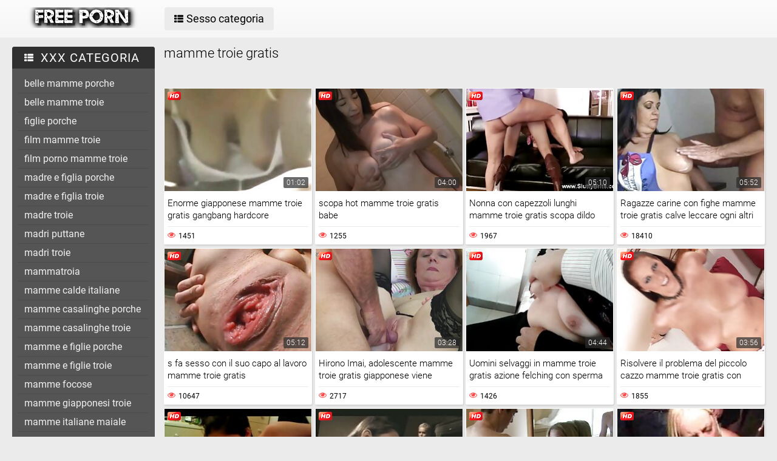

--- FILE ---
content_type: text/html; charset=UTF-8
request_url: https://it.pornicivideo.com/tag/36/
body_size: 14106
content:
<!DOCTYPE html>
<html lang="it">
<head>
	<title>mamme troie gratis » Caldo porno film gratis </title>
	<meta http-equiv="Content-Type" content="text/html; charset=utf-8"/>
	<meta name="viewport" content="width=device-width, initial-scale=1">
	<meta name="description" content="Guarda online filmati di qualità hd da  mamme troie gratis Signora sexy  mamme troie gratis Sesso con donne sexy sexy gratis. "/>
	<meta name="keywords" content="porno, sesso video, video porno, Troie mamme sexy video porno "/>
	<link rel="shortcut icon" sizes="16x16 24x24 32x32 48x48 64x64" href="https://it.pornicivideo.com/files/favicon.ico" type="image/x-icon">
	<link rel="apple-touch-icon" sizes="57x57" href="https://it.pornicivideo.com/files/favicon-57.png">
	<link rel="apple-touch-icon-precomposed" sizes="57x57" href="https://it.pornicivideo.com/files/favicon-57.png">
	<link rel="apple-touch-icon" sizes="72x72" href="https://it.pornicivideo.com/files/favicon-72.png">
	<link rel="apple-touch-icon" sizes="114x114" href="https://it.pornicivideo.com/files/favicon-114.png">
	<link rel="apple-touch-icon" sizes="120x120" href="https://it.pornicivideo.com/files/favicon-120.png">
	<link rel="apple-touch-icon" sizes="144x144" href="https://it.pornicivideo.com/files/favicon-144.png">
	<link rel="apple-touch-icon" sizes="152x152" href="https://it.pornicivideo.com/files/favicon-152.png">
<base target="_blank">
	<link href="https://it.pornicivideo.com/files/css.css" rel="stylesheet">
	<style>@font-face { font-display: swap;
	font-family: 'icomoon';
	src:  url('https://it.pornicivideo.com/files/icomoon.eot?p4fh8');
	src:  url('https://it.pornicivideo.com/files/icomoon.eot?p4fh8#iefix') format('embedded-opentype'),
	  url('https://it.pornicivideo.com/files/icomoon.ttf?p4fh8') format('truetype'),
	  url('https://it.pornicivideo.com/files/icomoon.woff?p4fh8') format('woff'),
	  url('https://it.pornicivideo.com/files/icomoon.svg?p4fh8#icomoon') format('svg');
	font-weight: normal;
	font-style: normal;
  }
html,body,div,span,applet,object,iframe,h1,h2,h3,h4,h5,h6,p,blockquote,pre,a,abbr,acronym,address,big,cite,code,del,dfn,em,img,ins,kbd,q,s,samp,small,strike,strong,sub,sup,tt,var,b,u,i,center,dl,dt,dd,ol,ul,li,fieldset,form,label,legend,table,caption,tbody,tfoot,thead,tr,th,td,article,aside,canvas,details,embed,figure,figcaption,footer,header,hgroup,menu,nav,output,ruby,section,summary,time,mark,audio,video{margin:0;padding:0;border:0;font-size:100%;font:inherit;vertical-align:baseline}article,aside,details,figcaption,figure,footer,header,hgroup,menu,nav,section{display:block}:focus{outline:none}input::-webkit-input-placeholder,textarea::-webkit-input-placeholder{color:#65686d}input:-moz-placeholder,textarea:-moz-placeholder{opacity:1;color:#65686d}input::-moz-placeholder,textarea::-moz-placeholder{opacity:1;color:#65686d}input:-ms-input-placeholder,textarea:-ms-input-placeholder{color:#65686d}input:focus::-webkit-input-placeholder,textarea:focus::-webkit-input-placeholder{color:transparent}input:focus:-moz-placeholder,textarea:focus:-moz-placeholder{color:transparent}input:focus::-moz-placeholder,textarea:focus::-moz-placeholder{color:transparent}input:focus:-ms-input-placeholder,textarea:focus:-ms-input-placeholder{color:transparent}input.placeholder,textarea.placeholder{color:#65686d!important}html,body{height:100%}body{line-height:1;min-width:320px;-webkit-text-size-adjust:100%;-ms-text-size-adjust:100%}ol,ul{list-style:none}blockquote,q{quotes:none}blockquote:before,blockquote:after,q:before,q:after{content:'';content:none}table{border-collapse:collapse;border-spacing:0}a{text-decoration:none;font:400 14px/18px 'Roboto',Arial,sans-serif}*{-webkit-box-sizing:border-box;box-sizing:border-box}[class^="icon-"],[class*=" icon-"]{font-family:'icomoon'!important;speak:none;font-style:normal;font-weight:400;font-variant:normal;text-transform:none;line-height:1;-webkit-font-smoothing:antialiased;-moz-osx-font-smoothing:grayscale}.icon-user:before{content:"\e90a"}.icon-user3:before{content:"\e909"}.icon-points:before{content:"\e907"}.icon-comment:before{content:"\e903"}.icon-email:before{content:"\e904"}.icon-hd:before{content:"\e900"}.icon-model:before{content:"\e902"}.icon-search:before{content:"\f002"}.icon-th-list:before{content:"\f00b"}.icon-clock-o:before{content:"\f017"}.icon-eye:before{content:"\f06e"}.icon-calendar:before{content:"\f073"}.icon-thumbs-o-up:before{content:"\f087"}.icon-caret-up:before{content:"\f0d8"}.icon-angle-left:before{content:"\f104"}.icon-angle-right:before{content:"\f105"}.icon-thumbs-up:before{content:"\f164"}.icon-file-movie-o:before{content:"\f1c8"}.icon-film:before{content:"\e908"}.icon-user2:before{content:"\e906"}.icon-video-camera:before{content:"\e905"}.icon-warning:before{content:"\e901"}.icon-undo2:before{content:"\e967"}.icon-bubbles2:before{content:"\e96d"}.wrapper{display:table;width:100%;height:100%;overflow:hidden;table-layout:fixed}.footer{height:1px;display:table-row}body{font:400 14px/18px 'Roboto',Arial,sans-serif;background:#ebebeb}.hidden{display:none}.clearfix:after{content:"";display:table;clear:both}.wrapper{overflow-x:hidden}.container{max-width:1260px;padding:0 10px;margin:0 auto;position:relative}.button-open-search{display:none}.header{background-color:#f6f6f6;background-image:-webkit-gradient(linear,left bottom,left top,from(rgba(255,255,255,0)),to(rgba(255,255,255,.6)));background-image:linear-gradient(to top,rgba(255,255,255,0) 0%,rgba(255,255,255,.6) 100%);padding:12px 0;-webkit-box-sizing:border-box;box-sizing:border-box}.header-holder,.tools-holder,.top-menu,.top-menu .item .link{width:100%;display:-webkit-box;display:-ms-flexbox;display:flex;-ms-flex-wrap:nowrap;flex-wrap:nowrap;-webkit-box-pack:justify;-ms-flex-pack:justify;justify-content:space-between;-webkit-box-align:center;-ms-flex-align:center;align-items:center}.tools-holder{width:auto;display:block}.logo-holder,.main-nav{display:inline-block;vertical-align:middle}.top-menu{padding:0 0 0 15px}.top-menu .item{margin:0 0 0 15px}.top-menu .item:first-of-type{margin:0}.top-menu .item .link{padding:10px 16px;border-radius:4px;background-color:#ebebeb;color:#000;font-size:18px;-webkit-transition:all .3s;transition:all .3s;width:100%}@media screen and (min-width:444px){.top-menu .item .link:hover{background-color:#fa4d4a;color:#fff}}.top-menu .item.active .link{background-color:#fa4d4a;color:#fff}.top-menu .item .link i{margin:0 5px 0 0}.top-menu .item:last-of-type i{font-size:15px}.search-nav{width:calc(100% - 540px);padding:0 0 0 35px}.search-bar{position:relative}.search-bar input{width:100%;border-radius:3px;border:1px solid #cfcfcf;background-color:#fefefe;color:#aaa;font-size:14px;line-height:14px;font-weight:300;padding:10px 35px 10px 10px}.search-bar .search-btn{position:absolute;font-size:16px;top:0;-webkit-transition:color .3s;transition:color .3s;bottom:0;right:0;padding:0 10px;background:transparent;cursor:pointer;border:none}@media screen and (min-width:444px){.search-bar .search-btn:hover{color:#fa4d4a}}.btn-mobile-menu{display:none;width:22px;height:18px;position:relative;-webkit-transform:rotate(0deg);transform:rotate(0deg);-webkit-transition:.3s ease-in-out;transition:.3s ease-in-out;cursor:pointer;-ms-flex-negative:0;flex-shrink:0;z-index:11}.btn-mobile-menu span{display:block;position:absolute;height:3px;width:50%;background:#000;opacity:1;-webkit-transform:rotate(0deg);transform:rotate(0deg);-webkit-transition:.3s ease-in-out;transition:.3s ease-in-out}.btn-mobile-menu span:nth-child(even){left:50%}.btn-mobile-menu span:nth-child(odd){left:0}.btn-mobile-menu span:nth-child(1),.btn-mobile-menu span:nth-child(2){top:1px}.btn-mobile-menu span:nth-child(3),.btn-mobile-menu span:nth-child(4){top:8px}.btn-mobile-menu span:nth-child(5),.btn-mobile-menu span:nth-child(6){top:15px}body.open-menu .btn-mobile-menu span{width:60%;background:#fff}body.open-menu .btn-mobile-menu span:nth-child(1),body.open-menu .btn-mobile-menu span:nth-child(6){-webkit-transform:rotate(45deg);transform:rotate(45deg)}body.open-menu .btn-mobile-menu span:nth-child(2),body.open-menu .btn-mobile-menu span:nth-child(5){-webkit-transform:rotate(-45deg);transform:rotate(-45deg)}body.open-menu .btn-mobile-menu span:nth-child(1){top:4.5px}body.open-menu .btn-mobile-menu span:nth-child(2){left:calc(50% - 3px);top:4.5px}body.open-menu .btn-mobile-menu span:nth-child(3){left:-50%;opacity:0}body.open-menu .btn-mobile-menu span:nth-child(4){left:100%;opacity:0}body.open-menu .btn-mobile-menu span:nth-child(5){top:12px}body.open-menu .btn-mobile-menu span:nth-child(6){left:calc(50% - 3px);top:12px}.main-holder{padding:15px 0 50px}.content{display:-webkit-box;display:-ms-flexbox;display:flex;-ms-flex-wrap:nowrap;flex-wrap:nowrap;-webkit-box-pack:justify;-ms-flex-pack:justify;justify-content:space-between;-webkit-box-align:flex-start;-ms-flex-align:flex-start;align-items:flex-start}.sidebar{min-width:250px;padding:0 15px 0 0}.main-sorting{margin:0 0 15px 0;padding:3px 0 0}.main-sorting .item{margin:0 0 5px}.main-sorting .item:last-of-type{margin:0}.main-sorting .item .link{color:#f0f0f0;font-size:17px;padding:5px 0 5px 20px;line-height:19px;display:block;border-radius:4px;background-color:#555;-webkit-transition:background .3s;transition:background .3s}@media screen and (min-width:444px){.main-sorting .item .link:hover{background-color:#fa4d4a}}.main-sorting .item.active .link{background-color:#fa4d4a}.main-sorting .item .link i{font-size:15px;margin:0 7px 0 0}.main-sorting .item:last-of-type .link i{font-size:14px}.main-list{border-radius:4px;background-color:#555;overflow:hidden;margin:0 0 17px}.main-list .title-list{color:#fff;font-size:20px;line-height:22px;text-transform:uppercase;letter-spacing:1px;background-color:#303030;padding:7px 0 7px 20px}.main-list .title-list i{font-size:15px;margin:0 5px 0 0}.main-list .items{padding:10px}.main-list .items .item{border-bottom:1px solid #4b4b4b}.main-list .items .item:last-of-type{border:none}.main-list .items .item .link{color:#f0f0f0;font-size:16px;line-height:18px;-webkit-transition:all .3s;transition:all .3s;padding:6px 0 6px 10px;display:block}.main-list .items .item.active .link{color:#fff;border-radius:2px;background-color:#fa4d4a;margin:-1px 0;padding:7px 0 7px 10px}@media screen and (min-width:444px){.main-list .items .item .link:hover{color:#fff;border-radius:2px;background-color:#fa4d4a;margin:-1px 0;padding:7px 0 7px 10px}}.main-list .link-categor{display:none}.title-text .title-holder{color:#000;font-size:22px;line-height:22px;font-weight:300;padding:0 0 11px}.title-text .text-holder{padding:0 0 15px}.title-text .text{color:#686868;font-size:15px;font-weight:300;line-height:20px}.sorting{border-bottom:1px solid #d8d8d8;display:-webkit-box;display:-ms-flexbox;display:flex;-ms-flex-wrap:nowrap;flex-wrap:nowrap;-webkit-box-pack:justify;-ms-flex-pack:justify;justify-content:center;-webkit-box-align:flex-start;-ms-flex-align:flex-start;align-items:flex-start}.sorting .item{padding:0 25px 0 0}.sorting .item:last-of-type{padding:0}.sorting .item .link{color:#000;font-size:17px;line-height:19px;font-weight:400;padding:0 5px 10px;display:inline-block;-webkit-transition:color .3s;transition:color .3s;position:relative}@media screen and (min-width:444px){.sorting .item .link:hover{color:#fa4d4a}}.sorting .item.active .link{color:#fa4d4a}.sorting .item .link:after{position:absolute;content:'';height:2px;background:#fa4d4a;left:0;right:0;bottom:5px;width:10%;-webkit-transition:all .3s;transition:all .3s;display:block;opacity:0;margin:0 auto}@media screen and (min-width:444px){.sorting .item .link:hover:after{opacity:1;bottom:0;width:100%}}.sorting .item.active .link:after{opacity:1;bottom:0;width:100%}.list-videos{padding:20px 0 10px;margin:-6px 0 0 -4.5px;font-size:0;line-height:0}.list-videos .item{width:25%;padding:6px 0 0 4.5px;display:inline-block;vertical-align:top}.list-videos .item.model-block{width:20%}.list-videos .item .link{display:block;background:#fff;-webkit-box-shadow:1px 2px 3px rgba(0,0,0,.12);box-shadow:1px 2px 3px rgba(0,0,0,.12);border-radius:2px;padding:1px;-webkit-transition:all .3s;transition:all .3s}@media screen and (min-width:444px){.list-videos .item:hover .link{-webkit-box-shadow:1px 2px 8px rgba(0,0,0,.5);box-shadow:1px 2px 8px rgba(0,0,0,.5)}.list-videos .item:hover .title-holder .title{border-bottom:1px solid #fa4d4a}}.list-videos .item .img-holder{position:relative;padding-bottom:69.7%;overflow:hidden}.list-videos .item .img-holder img{position:absolute;top:0;left:0;right:0;border:0;display:block;width:100%;height:100%}.list-videos .item .label{border-radius: 3px;position:absolute;top:5px!important;left:5px!important;color:#fa4d4a;font-size:12px;width:22px!important;max-width:22px!important;height:auto!important}.list-videos .item .duration{bottom:5px;right:5px;position:absolute;background:rgba(43,43,43,.7);border-radius:2px;color:#fff;font-size:12px;line-height:14px;font-weight:300;padding:2px 5px;-webkit-transition:all .3s;transition:all .3s}.list-videos .item .title-holder{color:#000;font-size:15px;font-weight:300;line-height:20px;padding:10px 5px 5px;-webkit-transition:color .3s;transition:color .3s}.list-videos .item .title-holder .title{padding:0 0 10px;overflow:hidden;border-bottom:1px solid #eaeaea;-webkit-transition:border .3s;transition:border .3s}.list-videos .item .title-holder .title .text{height:38px;overflow:hidden}.list-videos .item .statistic{color:#aaa;font-size:12px;font-weight:400;line-height:16px;padding:7px 0 0;display:-webkit-box;display:-ms-flexbox;display:flex;-ms-flex-wrap:nowrap;flex-wrap:nowrap;-webkit-box-pack:justify;-ms-flex-pack:justify;justify-content:space-between;-webkit-box-align:flex-start;-ms-flex-align:flex-start;align-items:flex-start}.list-videos .item .statistic i{margin:0 5px 0 0;font-size:13px;color:#fa4d4a}.list-videos .item .statistic .percent i{margin:0 0 0 5px}.pagination-bottom{padding:20px 0}.pagination-bottom .pagination-list{display:-webkit-box;display:-ms-flexbox;display:flex;-ms-flex-wrap:wrap;flex-wrap:wrap;-webkit-box-pack:justify;-ms-flex-pack:justify;justify-content:center;-webkit-box-align:flex-start;-ms-flex-align:flex-start;align-items:flex-start}.pagination-list .item{padding:0 5px}.pagination-list .item .link{height:40px;-webkit-box-shadow:1px 2px 4px rgba(0,0,0,.15);box-shadow:1px 2px 4px rgba(0,0,0,.15);border-radius:3px;background-color:#fff;display:block;color:#949494;font-size:22px;line-height:40px;text-align:center;-webkit-transition:all .3s;transition:all .3s;padding:0 8px}.pagination-list .item.btn-prev .link,.pagination-list .item.btn-next .link{padding:0 14px}@media screen and (min-width:444px){.pagination-list .item .link:hover{background-color:#fa4d4a;color:#fff}}.pagination-list .item.active .link{background-color:#fa4d4a;color:#fff}.title-text.bottom{padding:10px 0 0}.title-text.bottom .title-holder{font-size:20px;line-height:22px}.footer{background:#fff}.footer-holder{padding:25px 0;display:-webkit-box;display:-ms-flexbox;display:flex;-ms-flex-wrap:nowrap;flex-wrap:nowrap;-webkit-box-pack:justify;-ms-flex-pack:justify;justify-content:center;-webkit-box-align:center;-ms-flex-align:center;align-items:center}.footer-text{padding:0 0 0 15px;color:#212121;font-size:12px;line-height:16px}.footer-text .text{padding:0 0 15px}.footer-text .text .link{color:#fa4d4a;font-size:12px;line-height:16px}@media screen and (min-width:444px){.footer-text .text .link:hover{text-decoration:underline}}.bottom-menu,.bottom-menu .items{display:-webkit-box;display:-ms-flexbox;display:flex;-ms-flex-wrap:wrap;flex-wrap:wrap;-webkit-box-pack:justify;-ms-flex-pack:justify;justify-content:space-between;-webkit-box-align:center;-ms-flex-align:center;align-items:center}.copyright{font-size:12px;line-height:16px;color:#a4a4a4}.bottom-menu .items .item{position:relative;padding:0 10px 0 0;margin:0 10px 0 0}.bottom-menu .items .item:last-of-type{padding:0;margin:0}.bottom-menu .items .item:after{position:absolute;content:'|';right:-1px;color:#a4a4a4;top:0}.bottom-menu .items .item:last-of-type:after{display:none}.bottom-menu .items .item .link{font-size:12px;line-height:16px;color:#a4a4a4;-webkit-transition:color .3s;transition:color .3s}@media screen and (min-width:444px){.bottom-menu .items .item .link:hover{color:#fa4d4a}}.scrollup{position:fixed;text-align:center;line-height:40px;bottom:50px;right:20px;display:none;font-size:18px;width:40px;height:40px;-webkit-box-shadow:1px 2px 4px rgba(0,0,0,.15);box-shadow:1px 2px 4px rgba(0,0,0,.15);border-radius:3px;color:#fa4d4a;background-color:#fafafa;-webkit-transition:all .3s;transition:all .3s}@media screen and (min-width:444px){.scrollup:hover{background-color:#fa4d4a;color:#fafafa}}.after-content{padding:10px 0 20px;}.main-container{width:100%}.main-container.border .title-text{border-bottom:1px solid #d8d8d8}.categories-block .videos{bottom:5px;left:5px;position:absolute;background:rgba(43,43,43,.7);border-radius:2px;padding:2px 5px;color:#fff;font-size:15px;font-weight:300;line-height:15px}.categories-block .videos i{font-size:12px}.list-videos .item.categories-block .title-holder{padding:8px;font-size:19px;line-height:20px;-webkit-transition:color .3s;transition:color .3s}.list-videos .item.categories-block .title-holder .title{padding:0;height:auto;border-bottom:none;text-align:center;white-space:nowrap;overflow:hidden;text-overflow:ellipsis}@media screen and (min-width:444px){.list-videos .item.categories-block:hover .link{background:#fa4d4a}.list-videos .item.categories-block:hover .title-holder{color:#fff}}.list-videos .item.model-block .img-holder{padding-bottom:149.8%}.model-block .videos{position:absolute;top:5px;right:5px;background:rgba(43,43,43,.7);border-radius:2px;padding:3px 8px;color:#fff;font-size:15px;font-weight:300;line-height:15px}.model-block .videos i{font-size:12px}.list-videos .item.model-block .title-holder{position:absolute;left:0;right:0;bottom:0;background:rgba(43,43,43,.7);padding:3px 0;color:#fff;text-align:center;font-size:18px;line-height:25px}.list-videos .item.model-block .title-holder .title{padding:0;height:auto;border-bottom:none}.model-block .title-holder .title span{padding:0 5px}.model-block .title-holder .title span:first-of-type{border-bottom:1px solid #fa4d4a;padding-bottom:2px;-webkit-transition:all .3s;transition:all .3s}@media screen and (min-width:444px){.list-videos .model-block .link:hover .title span:first-of-type{border-bottom:1px solid #fa4d4a}}.sidebar.categories{display:none}.text-block{-webkit-box-shadow:1px 2px 3px rgba(0,0,0,.12);box-shadow:1px 2px 3px rgba(0,0,0,.12);background-color:#fff;padding:50px;color:#000;font-size:16px;line-height:24px;border-radius:5px}.statics .title-holder{position:relative;color:#181818;font-size:20px;line-height:22px;padding:0 0 0 34px;margin:20px 0}.statics .title-holder i{color:#fa4d4a;font-size:14px;position:absolute;left:10px;top:50%;-webkit-transform:translateY(-56%);transform:translateY(-56%)}.statics.feedback .title-holder i{font-size:16px}.text-block .text-title{color:#181818;font-size:19px;line-height:22px;padding:0 0 15px}.text-block a{color:#fa4d4a;font-size:16px;line-height:24px}@media screen and (min-width:444px){.text-block a:hover{text-decoration:underline}}.text-block .fit{font-weight:700}.items-one li{padding:0 0 0 15px}.items-one li:first-of-type{padding:0 0 15px}.text-block .text{padding:0 0 15px}.items-two{padding:0 0 15px}.items-two li{text-indent:15px}.items-big .number{font-size:18px;line-height:21px;padding:0 0 15px;display:block}.items-big ul{padding:0 0 0 15px}.items-big ul li{padding:0 0 15px}.text-block .form-block{max-width:875px;margin:0 auto}.form-block .title{font-size:18px;line-height:21px;padding:0 0 15px}.form-block .title i{color:#aaa;font-size:16px;margin:0 5px 0 0}.form-block .row{padding:0 0 30px}.form-block textarea,.form-block input{border-radius:3px;border:1px solid #cfcfcf;background-color:#fefefe;resize:none;height:95px;width:100%;color:#aaa;font-size:14px;line-height:16px;font-weight:300;padding:10px;-webkit-box-sizing:border-box;box-sizing:border-box}.form-block input{height:auto;max-width:300px}.form-block .captcha{border-bottom:1px solid #cfcfcf;padding:0 0 20px}.form-block .captcha .text{color:#000;font-size:13px;line-height:15px}.form-block .captcha .img-block,.form-block .captcha input{display:inline-block;vertical-align:middle;margin:0 0 10px}.form-block .captcha .img-block{line-height:0;padding:0 10px 0 0}.form-block .captcha .img-block img{border:1px solid #cfcfcf;border-radius:3px}.form-block .button-block{padding:50px 0 25px;text-align:right}.form-block .button-block .but{color:#000;font-size:18px;line-height:18px;padding:11px 26px;border-radius:4px;background-color:#ebebeb;border:none;display:inline-block;-webkit-transition:all .3s;transition:all .3s;cursor:pointer;max-width:140px}@media screen and (min-width:444px){.form-block .button-block .but:hover{color:#fff;background:#fa4d4a}}.content-video{width:100%;display:-webkit-box;display:-ms-flexbox;display:flex;-ms-flex-wrap:nowrap;flex-wrap:nowrap;-webkit-box-pack:justify;-ms-flex-pack:justify;justify-content:space-between;-webkit-box-align:flex-start;-ms-flex-align:flex-start;align-items:flex-start}.main-holder .main-video{width:100%}.title-player .title-holder,.left-column .title-holder{color:#181818;font-size:20px;line-height:22px;padding:10px 0 10px 30px;font-weight:300;position:relative;background:#fff;border-radius:4px 4px 0 0}.left-column .title-holder{padding-left:0;padding-top:12px;text-align:center;font-size:18px;line-height:20px}.title-player .title-holder i{position:absolute;top:50%;-webkit-transform:translateY(-50%);transform:translateY(-50%);left:7px;color:#fa4d4a;font-size:14px}.main-сontent{background:#fff;border-radius:4px;padding:1px 1px 0;-webkit-box-sizing:border-box;box-sizing:border-box;-webkit-box-shadow:1px 2px 3px rgba(0,0,0,.12);box-shadow:1px 2px 3px rgba(0,0,0,.12);margin:0 0 25px;width:100%}.player-holder .screen{width:100%;height:auto;display:block}.video-info{padding:10px;position:relative}.after-player{padding:0 0 10px;display:block}.after-player img{display:inline-block;width:100%;height:auto}.views-data-like{padding:0 0 10px;border-bottom:1px solid #eaeaea;display:-webkit-box;display:-ms-flexbox;display:flex;-ms-flex-wrap:nowrap;flex-wrap:nowrap;-webkit-box-pack:justify;-ms-flex-pack:justify;justify-content:space-between;-webkit-box-align:center;-ms-flex-align:center;align-items:center}.like-dislayer{background-color:#ebebeb;border-radius:4px;overflow:hidden;display:-webkit-box;display:-ms-flexbox;display:flex;-ms-flex-wrap:nowrap;flex-wrap:nowrap;-webkit-box-pack:justify;-ms-flex-pack:justify;justify-content:space-between;-webkit-box-align:center;-ms-flex-align:center;align-items:center}.like-dislayer .but{background-color:#fa4d4a;display:inline-block;-webkit-transition:background .3s;transition:background .3s}.like-dislayer i{color:#fff;font-size:24px;padding:8px 9px;display:inline-block;-webkit-transition:color .3s;transition:color .3s}.like-dislayer .but.dislayer i{background-color:#555;-webkit-transform:scale(1,-1);transform:scale(1,-1)}@media screen and (min-width:444px){.like-dislayer .but:hover{background:#555}.like-dislayer .but:hover i{color:#fa4d4a}}.like-dislayer .progress{padding:0 20px}.statistic,.statistic .item{color:#000;font-size:16px;line-height:16px;display:-webkit-box;display:-ms-flexbox;display:flex;-ms-flex-wrap:nowrap;flex-wrap:nowrap;-webkit-box-pack:justify;-ms-flex-pack:justify;justify-content:space-between;-webkit-box-align:flex-start;-ms-flex-align:flex-start;align-items:flex-start}.statistic .item{padding:0 0 0 15px;-webkit-box-align:flex-start;-ms-flex-align:flex-start;align-items:flex-start}.statistic .item:first-of-type{padding:0}.statistic .item i{color:#fa4d4a;font-size:13px;margin:0 5px 0 0}.statistic .item:nth-child(2) i{font-size:15px}.description{color:#000;font-size:15px;font-weight:300;line-height:20px;border-bottom:1px solid #eaeaea;padding:10px 0;text-align:justify}.rows{padding:10px 0 15px}.rows .row:last-of-type{padding:0}.rows .tag{text-align:left;display:inline-block;margin:0 15px 0 0}.rows .row .link{color:#000;font-size:14px;line-height:16px;background-color:#ebebeb;border-radius:4px;display:inline-block;margin:0 12px 10px 0;-webkit-transition:all .3s;transition:all .3s;padding:5px}@media screen and (min-width:444px){.rows .row .link:hover{background-color:#fa4d4a;color:#fff}}.rows .row .link:last-of-type{margin:0 0 10px}.show-comments{position:absolute;display:block;width:100%;left:0;right:0;bottom:-20px;text-align:center}.show-comments .but.show{display:none}.show-comments .but i{font-size:18px;color:#aaa;padding:0 5px 0 0;-webkit-transition:color .3s;transition:color .3s}@media screen and (min-width:444px){.show-comments .but:hover i{color:#fff}}.show-comments .but{color:#555;font-size:18px;line-height:20px;-webkit-box-shadow:1px 2px 8px rgba(0,0,0,.25);box-shadow:1px 2px 8px rgba(0,0,0,.25);border-radius:4px;border:none;background-color:#fff;-webkit-transition:all .3s;transition:all .3s;cursor:pointer;transition:all .3s;padding:10px 17px}.show-comments .load-more .but{padding:0}.show-comments .load-more .but .text{color:#555;font-size:18px;line-height:20px;-webkit-transition:all .3s;transition:all .3s;padding:10px 17px;display:inline-block}@media screen and (min-width:444px){.show-comments .but:hover{background-color:#fa4d4a;color:#fff}.show-comments .load-more .but:hover .text{color:#fff}}.show-comments .but .quantity span{color:#fa4d4a;font-size:14px;font-weight:500;-webkit-transition:color .3s;transition:color .3s}@media screen and (min-width:444px){.show-comments .but:hover .quantity span{color:#fff}}.comments-leave{max-height:0;overflow:hidden;padding:0;-webkit-transition:max-height .3s;transition:max-height .3s;padding:0 15px}.comments-leave.show{max-height:9999px;overflow:hidden;padding:15px;border-top:1px solid #eaeaea}.comments-leave .leave{color:#000;border-bottom:1px solid #eaeaea;font-size:18px;line-height:20px;font-weight:400;padding:0 0 5px}.comments-leave .leave i{font-size:14px;color:#aaa;margin:0 5px 0 0}.comments-leave .form{padding:20px 0}.comments-leave .form .row{padding:0 0 10px}.comments-leave .form input,.comments-leave .form textarea{border-radius:3px;border:1px solid #cfcfcf;background-color:#fefefe;color:#aaa;font-size:14px;line-height:16px;font-weight:300;padding:10px;max-width:300px;width:100%}.comments-leave .form textarea{max-width:100%;resize:vertical;height:95px;min-height:95px;margin:0 0 10px}.comments-leave .form .smilies-block{display:inline-block;vertical-align:middle;width:calc(100% - 151px)}.comments-leave .form .but-block{display:inline-block}.comments-leave .form .smilies{display:inline-block;border-radius:3px;background-color:#f4f4f4;line-height:0;padding:6px 10px 0}.comments-leave .form .smilies img{display:inline-block;vertical-align:middle;padding:0 5px 6px;width:auto;height:27px;cursor:pointer}.comments-leave .form .link{color:#000;font-size:18px;line-height:20px;border-radius:4px;background-color:#ebebeb;padding:12px 28px;border:none;cursor:pointer;-webkit-transition:all .3s;transition:all .3s;display:inline-block;vertical-align:middle}@media screen and (min-width:444px){.comments-leave .form .link:hover{background-color:#fa4d4a;color:#fff}}.comments .title{color:#000;font-size:18px;line-height:20px;border-bottom:1px solid #eaeaea;padding:0 0 5px}.comments .title i{font-size:13px;color:#aaa;margin:0 5px 0 0}.comments .title .quantity{padding:0 0 5px}.comments .title .number{color:#fa4d4a;font-size:16px}.user-сomments{font-size:0;line-height:0;padding:10px 0}.user-сomments .user{width:85px;text-align:center;display:inline-block;vertical-align:top;color:#555}.user-сomments .user i{font-size:55px}.user-сomments .сomments-block{display:inline-block;vertical-align:top;border-bottom:1px solid #eaeaea;width:calc(100% - 87px);padding:0 0 10px}.user-сomments .сomments-block .name{color:#555;font-size:16px;font-weight:700;line-height:18px;padding:0 0 10px;display:inline-block}.user-сomments .comments-text{color:#555;font-size:14px;line-height:16px;font-weight:300;border-radius:3px;background-color:#f4f4f4;padding:10px}.user-сomments .data-comment{color:#aaa;font-size:12px;font-weight:500;line-height:16px;padding:10px 0 0;display:inline-block}.user-сomments .replу-block{display:inline-block;margin:10px 0 0 15px}.user-сomments .replу-block .but{color:#aaa;font-size:12px;line-height:16px;padding:0;border:none;background:transparent;cursor:pointer;-webkit-transition:color .3s;transition:color .3s}@media screen and (min-width:444px){.user-сomments .replу-block .but:hover{color:#fa4d4a}}.user-сomments .replу-block .but i{font-size:11px;padding:0 3px 0 0}.comments-leave.show .show-comments.but-more{display:block}.show-comments.but-more .but i{font-size:14px;padding:0}.left-column{margin:0 0 0 10px;min-width:300px;width:300px}.left-column .list-videos{margin:0;padding:0}.left-column .list-videos .item{width:100%;padding:0 0 10px}.video .title-text{padding:0;border-bottom:1px solid #d8d8d8}.video .title-text .title-holder{border-bottom:2px solid #fa4d4a;display:inline-block;padding:10px 0;font-size:0;line-height:0}.video .title-text .title-holder div{display:inline-block;vertical-align:middle;font-size:18px;line-height:20px;margin:0 0 0 5px}.video .title-text .title-holder i{font-size:14px;color:#fa4d4a;display:inline-block;vertical-align:middle;line-height:20px}.video .list-videos{border-bottom:1px solid #d8d8d8;padding:20px 0}.video .list-videos .item{width:20%}.show-more-holder{display:block;width:100%;padding:15px 0 0;text-align:center;-webkit-transition:all .3s;transition:all .3s}.comments-leave .show-more-holder{opacity:0}.comments-leave.show .show-more-holder{opacity:1}.show-more-holder i{font-size:13px}.show-more-holder .show-more-btn{-webkit-box-shadow:1px 2px 8px rgba(0,0,0,.25);box-shadow:1px 2px 8px rgba(0,0,0,.25);border-radius:4px;background-color:#fff;color:#555;font-size:18px;font-weight:400;line-height:20px;border:none;padding:10px 16px;-webkit-transition:all .3s;transition:all .3s;cursor:pointer;overflow:hidden;display:inline-block}.show-more-holder .show-more-btn .text{background-color:#fff;background-color:#fff;color:#555;font-size:18px;font-weight:400;line-height:20px;border:none;padding:9px 16px;-webkit-transition:all .3s;transition:all .3s}@media screen and (min-width:444px){.show-more-holder .show-more-btn:hover{background:#fa4d4a;color:#fff}.show-more-holder .show-more-btn:hover .text{color:#fff;background:#fa4d4a}.search-open:hover{background:#fa4d4a;color:#fff}.btn-menu:hover{background:#fa4d4a}.btn-menu:hover span{background:#fff}}.lazyload,.lazyloading{opacity:0}.lazyloaded{opacity:1;-webkit-transition:opacity 500ms;transition:opacity 500ms}.width{width:100%}.player-wrap{position:relative}.kt-player{position:absolute!important}.blockUI.blockOverlay{background-color:transparent!important;opacity:0!important}.page-error .title-text{text-align:center}.page-error .title-text h2{text-align:left}.page-error .title-text a{color:#fa4d4a;font-size:17px;line-height:19px;font-weight:400;padding:0 5px 10px;display:inline-block;-webkit-transition:color .3s;transition:color .3s;position:relative}.page-error .title-text a:after{position:absolute;content:'';height:2px;background:#fa4d4a;left:0;right:0;bottom:5px;width:10%;-webkit-transition:all .3s;transition:all .3s;display:block;opacity:0;margin:0 auto}.page-error .title-text a:hover:after{opacity:1;bottom:0;width:100%}.page-error .link-video{height:40px;-webkit-box-shadow:1px 2px 4px rgba(0,0,0,.15);box-shadow:1px 2px 4px rgba(0,0,0,.15);border-radius:3px;background-color:#fff;display:block;color:#949494;font-size:22px;line-height:40px;text-align:center;-webkit-transition:all .3s;transition:all .3s;padding:0 8px}.page-error .link-video:hover{background-color:#fa4d4a;color:#fff}.show-more-block{min-height:55px}@media screen and (max-width:1250px){.after-content img:last-of-type{display:none}}@media screen and (max-width:1150px){.list-videos .item .title-holder .title .text{height:30px}.list-videos .item .title-holder{padding:10px 3px 5px;font-size:15px;line-height:15px}.list-videos .item .statistic{font-size:9px;line-height:12px}.list-videos .item .statistic i{font-size:10px;margin:0 3px 0 0}.list-videos .item .statistic .percent i{margin:0 0 0 3px}}@media screen and (max-width:1050px){.list-videos .item{width:33.33%}.video .list-videos .item{width:25%}.footer-holder{-ms-flex-wrap:wrap;flex-wrap:wrap}.logo-bottom{width:100%;display:block}.logo-bottom .logo{text-align:center}.footer-text{padding:0}.list-videos .item.model-block{width:25%}}@media screen and (max-width:992px){.main-holder,.pagination-bottom,.footer-holder{padding:15px 0}.after-content img:first-of-type{display:none}.text-block{padding:15px}.list-videos .item.model-block{width:33.33%}.left-column{display:none}}@media screen and (max-width:900px){.header-holder,.tools-holder,.top-menu,.top-menu .item .link{width:auto}.header{position:relative;padding:10px 0;min-height:59px}.btn-menu{border-radius:4px;background-color:#ebebeb;padding:8px 6px;display:block;position:absolute;right:10px;top:50%;-webkit-transform:translateY(-50%);transform:translateY(-50%);cursor:pointer;-webkit-transition:all .3s;transition:all .3s}body.open-menu .btn-menu{background:#fa4d4a}.btn-mobile-menu,.sidebar.categories,.sidebar.hidden{display:block}.top-menu,.search-open{display:block;position:absolute;right:90px;top:50%;-webkit-transform:translateY(-50%);transform:translateY(-50%)}.top-menu{right:50px}.search-open{padding:8px;border-radius:4px;background-color:#ebebeb;color:#000;font-size:18px;-webkit-transition:all .3s;transition:all .3s;cursor:pointer}body.open-search .search-open{background:#fa4d4a;color:#fff}.top-menu .item .link{padding:8px}.top-menu .item,.top-menu .item .link i{margin:0}.top-menu .item:first-of-type{display:none}.top-menu .item span,.main-list .title-list i{display:none}.search-nav{width:auto;padding:0}.search-nav .search-block{-webkit-transition:all .3s;transition:all .3s;position:absolute;left:0;right:0;top:49px;z-index:11;padding:10px;-webkit-transform:translateX(100%);transform:translateX(100%);-webkit-transition:all .3s linear;background-color:#f6f6f6;background-image:-webkit-gradient(linear,left bottom,left top,from(rgba(255,255,255,0)),to(rgba(255,255,255,.6)));background-image:linear-gradient(to top,rgba(255,255,255,0) 0%,rgba(255,255,255,.6) 100%)}body.open-search .search-nav .search-block{-webkit-transform:translateX(0);transform:translateX(0)}.button-open-search{display:block;line-height:0}.sidebar{min-width:0;padding:0}.main-sorting{display:none}.main-list{position:absolute;margin:0;left:0;right:0;text-align:center;z-index:13;top:-14px;border-radius:0;width:100%;-webkit-transition:all .3s;transition:all .3s;-webkit-transform:translateX(-100%);transform:translateX(-100%);-webkit-transition:all .3s linear}body.open-menu .main-list{-webkit-transform:translateX(0);transform:translateX(0)}.main-list .items .item .link{white-space:nowrap}.main-list .link-categor{color:#fff;font-size:16px;line-height:18px;-webkit-transition:all .3s;transition:all .3s;padding:10px;display:block;text-transform:uppercase;border:1px solid #fa4d4a;margin:0 10px 10px}.title-text .text-holder{display:none}.title-text.bottom .text-holder{display:block}.title-text .text{font-size:13px;line-height:15px}.bottom-menu .items .item{padding:0 5px 0 0;margin:0 5px 0 0}.after-main-list{display:none}.top-menu .item:last-of-type i{font-size:18px}.pagination-list .item .link{padding:0 22px}.list-videos .item .title-holder{font-size:15px}.list-videos .item .statistic,.list-videos .item .statistic i{font-size:12px}.list-videos .item.model-block{width:25%}.video .list-videos .item{width:33.33%}.main-list .title-list,.main-list .items .item .link{padding-left:0}.main-list .items .item .link:hover{padding:7px 0}.main-list .link-categor:hover{background:#fa4d4a}.scrollup{right:5px}}@media screen and (max-width:767px){.list-videos .item{width:33.33%}.pagination-list .item{display:none}.pagination-list .item.btn-prev,.pagination-list .item.active,.pagination-list .item.btn-next{display:block}.pagination-list .item .link{padding:0 25px}.list-videos .item.model-block{width:33.33%}.comments-leave .form .smilies-block{width:100%;margin:0 0 10px}.comments-leave .form{padding:10px 0}.user-сomments .user{width:60px;text-align:left}.user-сomments .сomments-block{width:calc(100% - 60px)}.title-player .title-holder{padding:10px;font-size:18px;line-height:20px}.title-player .title-holder i{display:none}}@media screen and (max-width:640px){.footer-text .text{padding:0 0 10px}.bottom-menu .items .item,.copyright{padding:0;width:100%;margin:0;text-align:center}.bottom-menu .items .item:after{display:none}.after-content{-webkit-box-pack:center;-ms-flex-pack:center;justify-content:center}.after-content img:nth-child(2){display:none}.bottom-menu,.bottom-menu .items{width:100%}.list-videos .item{width:50%}.views-data-like{-ms-flex-wrap:wrap;flex-wrap:wrap}.statistic{padding:10px 0 0;width:100%}.video .list-videos .item{width:50%}}@media screen and (max-width:550px){.header-holder .tools-holder{text-align:left;display:block}.header-holder .tools-holder .logo-holder{width:80%;display:inline-block}.logo{display:block}.logo img{width:100%}.search-nav .search-block{top:41px}.logo-bottom .logo{margin:0}.logo-bottom .logo img{max-width:233px}.list-videos .item.model-block{width:50%}.header{min-height:52px}}@media screen and (max-width:550px){.list-videos .item{width:50%}.title-text .title-holder{font-size:18px;line-height:20px}.title-text.bottom .title-holder{font-size:15px;line-height:17px}.sorting .item .link{font-size:13px;line-height:15px;padding:0 5px 5px}}@media screen and (max-width:480px){.sorting{-webkit-box-pack:justify;-ms-flex-pack:justify;justify-content:space-between}.sorting .item{padding:0 0 0 0}}@media screen and (max-width:420px){.list-videos .item,.video .list-videos .item{width:100%;padding:6px 0 0 0}.list-videos{margin:-6px 0 0 0}.show-comments .but{font-size:16px;padding:10px 5px}.show-comments .but .quantity span{font-size:12px}.like-dislayer .progress{padding:0 5px}.like-dislayer i{padding:6px 7px}}@media screen and (max-width:380px){.sorting .item .link{font-size:12px;line-height:14px}.header-holder .tools-holder .logo-holder{width:75%}.list-videos .item.model-block{width:100%}}input[type=submit]{-webkit-appearance:none;}</style>
<link href="https://it.pornicivideo.com/tag/36/" rel="canonical"/>
</head>
<body>
<div class="wrapper">
	<div class="header">
		<div class="container">
			<div class="header-holder"> 
				<div class="tools-holder">
					<div class="logo-holder">
						<a href="https://it.pornicivideo.com/" class="logo" title="Troie mamme ">
							<img src="https://it.pornicivideo.com/files/logo.png" width="233" height="34" alt="Troie mamme "/>
						</a>
					</div>
					<div class="main-nav">
						<div class="btn-menu js-mobile-menu">
							<div class="btn-mobile-menu">
								<span></span>
								<span></span>
								<span></span>
								<span></span>
								<span></span>
								<span></span>
							</div>
						</div>
						<ul class="top-menu">
							<li class="item">
								<a href="https://it.pornicivideo.com/allcategories.html" class="link"> 
									<i class="icon-th-list"></i>
									<span>Sesso categoria </span>
								</a>
							</li>
						</ul>
					</div>
				</div>
			</div>
		</div>
	</div>
	
	<div class="main-holder">
		<div class="container"> 
	<div class="content">
		<div class="sidebar">
<div class="main-list"> 
	<div class="title-list">
		<i class="icon-th-list"></i>
		<span class="text">XXX categoria </span>
	</div>
			<ul class="items">
				<li class="item"><a href="/tag/97/" class="link">belle mamme porche</a></li><li class="item"><a href="/tag/99/" class="link">belle mamme troie</a></li><li class="item"><a href="/tag/20/" class="link">figlie porche</a></li><li class="item"><a href="/tag/69/" class="link">film mamme troie</a></li><li class="item"><a href="/tag/25/" class="link">film porno mamme troie</a></li><li class="item"><a href="/tag/81/" class="link">madre e figlia porche</a></li><li class="item"><a href="/tag/26/" class="link">madre e figlia troie</a></li><li class="item"><a href="/tag/71/" class="link">madre troie</a></li><li class="item"><a href="/tag/44/" class="link">madri puttane</a></li><li class="item"><a href="/tag/11/" class="link">madri troie</a></li><li class="item"><a href="/tag/3/" class="link">mammatroia</a></li><li class="item"><a href="/tag/59/" class="link">mamme calde italiane</a></li><li class="item"><a href="/tag/88/" class="link">mamme casalinghe porche</a></li><li class="item"><a href="/tag/91/" class="link">mamme casalinghe troie</a></li><li class="item"><a href="/tag/34/" class="link">mamme e figlie porche</a></li><li class="item"><a href="/tag/16/" class="link">mamme e figlie troie</a></li><li class="item"><a href="/tag/17/" class="link">mamme focose</a></li><li class="item"><a href="/tag/37/" class="link">mamme giapponesi troie</a></li><li class="item"><a href="/tag/24/" class="link">mamme italiane maiale</a></li><li class="item"><a href="/tag/7/" class="link">mamme italiane porche</a></li><li class="item"><a href="/tag/22/" class="link">mamme italiane puttane</a></li><li class="item"><a href="/tag/4/" class="link">mamme italiane troie</a></li><li class="item"><a href="/tag/30/" class="link">mamme italiane zoccole</a></li><li class="item"><a href="/tag/31/" class="link">mamme maiale italiane</a></li><li class="item"><a href="/tag/85/" class="link">mamme maiale porno</a></li><li class="item"><a href="/tag/19/" class="link">mamme mature porche</a></li><li class="item"><a href="/tag/15/" class="link">mamme mature troie</a></li><li class="item"><a href="/tag/60/" class="link">mamme molto porche</a></li><li class="item"><a href="/tag/82/" class="link">mamme molto troie</a></li><li class="item"><a href="/tag/51/" class="link">mamme pelose troie</a></li><li class="item"><a href="/tag/27/" class="link">mamme porcelline</a></li><li class="item"><a href="/tag/47/" class="link">mamme porche amatoriali</a></li><li class="item"><a href="/tag/28/" class="link">mamme porche con figli</a></li><li class="item"><a href="/tag/42/" class="link">mamme porche gratis</a></li><li class="item"><a href="/tag/6/" class="link">mamme porche italiane</a></li><li class="item"><a href="/tag/95/" class="link">mamme porche lesbiche</a></li><li class="item"><a href="/tag/100/" class="link">mamme porche mature</a></li><li class="item"><a href="/tag/92/" class="link">mamme porche pelose</a></li><li class="item"><a href="/tag/74/" class="link">mamme porche tettone</a></li><li class="item"><a href="/tag/9/" class="link">mamme porcone</a></li><li class="item"><a href="/tag/1/" class="link">mamme puttane</a></li><li class="item"><a href="/tag/35/" class="link">mamme puttane italiane</a></li><li class="item"><a href="/tag/45/" class="link">mamme puttane porno</a></li><li class="item"><a href="/tag/90/" class="link">mamme russe porche</a></li><li class="item"><a href="/tag/49/" class="link">mamme russe troie</a></li><li class="item"><a href="/tag/87/" class="link">mamme super troie</a></li><li class="item"><a href="/tag/80/" class="link">mamme teoie</a></li><li class="item"><a href="/tag/43/" class="link">mamme tettone porche</a></li><li class="item"><a href="/tag/62/" class="link">mamme tettone troie</a></li><li class="item"><a href="/tag/64/" class="link">mamme troe</a></li><li class="item"><a href="/tag/23/" class="link">mamme troi</a></li><li class="item"><a href="/tag/0/" class="link">mamme troie</a></li><li class="item"><a href="/tag/56/" class="link">mamme troie amatoriali</a></li><li class="item"><a href="/tag/33/" class="link">mamme troie con figli</a></li><li class="item"><a href="/tag/36/" class="link">mamme troie gratis</a></li><li class="item"><a href="/tag/70/" class="link">mamme troie inculate</a></li><li class="item"><a href="/tag/5/" class="link">mamme troie italiane</a></li><li class="item"><a href="/tag/76/" class="link">mamme troie italiani</a></li><li class="item"><a href="/tag/57/" class="link">mamme troie mature</a></li><li class="item"><a href="/tag/94/" class="link">mamme troie napoletane</a></li><li class="item"><a href="/tag/61/" class="link">mamme troie pelose</a></li><li class="item"><a href="/tag/13/" class="link">mamme troie porno</a></li><li class="item"><a href="/tag/55/" class="link">mamme troie tettone</a></li><li class="item"><a href="/tag/38/" class="link">mamme troie video</a></li><li class="item"><a href="/tag/46/" class="link">mamme troie xxx</a></li><li class="item"><a href="/tag/32/" class="link">mamme ttoie</a></li><li class="item"><a href="/tag/98/" class="link">mamme vecchie troie</a></li><li class="item"><a href="/tag/67/" class="link">mamme yroie</a></li><li class="item"><a href="/tag/2/" class="link">mamme zoccole</a></li><li class="item"><a href="/tag/48/" class="link">mamme zoccole italiane</a></li>
					</ul>
		<a href="https://it.pornicivideo.com/allcategories.html" class="link-categor">Tutte le categorie </a>
	</div>
	</div>
<div id="list_videos_common_videos_list" class="width">
<div class="title-text">
<div class="title-holder">
<h1>mamme troie gratis</h1>
</div>
<div class="text-holder">
<p class="text"></p>
</div></div>
<div class="content-holder">
	<div class="list-videos" id="list_videos_common_videos_list_items">
<div class="item" itemscope itemtype="http://schema.org/ImageObject">
<a href="https://it.pornicivideo.com/link.php" itemprop="url" class="link">
<div class="img-holder">
<img src="https://it.pornicivideo.com/media/thumbs/4/v03474.jpg?1619680486" alt="Enorme giapponese mamme troie gratis gangbang hardcore" width="241" height="168" itemprop="thumbnail"/>
															<img class="label icon-hd" src="/files/hd.png" itemprop="text" content="hd" alt="hd">
														<span class="duration">
								<meta itemprop="duration" content="01:02">
								01:02
							</span>
						</div>
						<div class="title-holder">
							<div class="title" itemprop="name">
								<p class="text">Enorme giapponese mamme troie gratis gangbang hardcore</p>
							</div>
							<div class="statistic">
								<div itemprop="interactionStatistic" itemscope itemtype="http://schema.org/InteractionCounter" class="views" style="color: black;">
									<link itemprop="interactionType" href="http://schema.org/WatchAction"/>
									<i class="icon-eye"></i><span itemprop="userInteractionCount" content="1451"></span>1451
								</div>
							</div>
						</div>
					</a>
				</div><div class="item" itemscope itemtype="http://schema.org/ImageObject">
<a href="https://it.pornicivideo.com/link.php" itemprop="url" class="link">
<div class="img-holder">
<img src="https://it.pornicivideo.com/media/thumbs/9/v04219.jpg?1619698876" alt="scopa hot mamme troie gratis babe" width="241" height="168" itemprop="thumbnail"/>
															<img class="label icon-hd" src="/files/hd.png" itemprop="text" content="hd" alt="hd">
														<span class="duration">
								<meta itemprop="duration" content="04:00">
								04:00
							</span>
						</div>
						<div class="title-holder">
							<div class="title" itemprop="name">
								<p class="text">scopa hot mamme troie gratis babe</p>
							</div>
							<div class="statistic">
								<div itemprop="interactionStatistic" itemscope itemtype="http://schema.org/InteractionCounter" class="views" style="color: black;">
									<link itemprop="interactionType" href="http://schema.org/WatchAction"/>
									<i class="icon-eye"></i><span itemprop="userInteractionCount" content="1255"></span>1255
								</div>
							</div>
						</div>
					</a>
				</div><div class="item" itemscope itemtype="http://schema.org/ImageObject">
<a href="/video/5607/nonna-con-capezzoli-lunghi-mamme-troie-gratis-scopa-dildo/" itemprop="url" class="link">
<div class="img-holder">
<img src="https://it.pornicivideo.com/media/thumbs/7/v05607.jpg?1619579299" alt="Nonna con capezzoli lunghi mamme troie gratis scopa dildo" width="241" height="168" itemprop="thumbnail"/>
															<img class="label icon-hd" src="/files/hd.png" itemprop="text" content="hd" alt="hd">
														<span class="duration">
								<meta itemprop="duration" content="05:10">
								05:10
							</span>
						</div>
						<div class="title-holder">
							<div class="title" itemprop="name">
								<p class="text">Nonna con capezzoli lunghi mamme troie gratis scopa dildo</p>
							</div>
							<div class="statistic">
								<div itemprop="interactionStatistic" itemscope itemtype="http://schema.org/InteractionCounter" class="views" style="color: black;">
									<link itemprop="interactionType" href="http://schema.org/WatchAction"/>
									<i class="icon-eye"></i><span itemprop="userInteractionCount" content="1967"></span>1967
								</div>
							</div>
						</div>
					</a>
				</div><div class="item" itemscope itemtype="http://schema.org/ImageObject">
<a href="https://it.pornicivideo.com/link.php" itemprop="url" class="link">
<div class="img-holder">
<img src="https://it.pornicivideo.com/media/thumbs/3/v00763.jpg?1619718513" alt="Ragazze carine con fighe mamme troie gratis calve leccare ogni altri" width="241" height="168" itemprop="thumbnail"/>
															<img class="label icon-hd" src="/files/hd.png" itemprop="text" content="hd" alt="hd">
														<span class="duration">
								<meta itemprop="duration" content="05:52">
								05:52
							</span>
						</div>
						<div class="title-holder">
							<div class="title" itemprop="name">
								<p class="text">Ragazze carine con fighe mamme troie gratis calve leccare ogni altri</p>
							</div>
							<div class="statistic">
								<div itemprop="interactionStatistic" itemscope itemtype="http://schema.org/InteractionCounter" class="views" style="color: black;">
									<link itemprop="interactionType" href="http://schema.org/WatchAction"/>
									<i class="icon-eye"></i><span itemprop="userInteractionCount" content="18410"></span>18410
								</div>
							</div>
						</div>
					</a>
				</div><div class="item" itemscope itemtype="http://schema.org/ImageObject">
<a href="https://it.pornicivideo.com/link.php" itemprop="url" class="link">
<div class="img-holder">
<img src="https://it.pornicivideo.com/media/thumbs/5/v04385.jpg?1622852661" alt="s fa sesso con il suo capo al lavoro mamme troie gratis" width="241" height="168" itemprop="thumbnail"/>
															<img class="label icon-hd" src="/files/hd.png" itemprop="text" content="hd" alt="hd">
														<span class="duration">
								<meta itemprop="duration" content="05:12">
								05:12
							</span>
						</div>
						<div class="title-holder">
							<div class="title" itemprop="name">
								<p class="text">s fa sesso con il suo capo al lavoro mamme troie gratis</p>
							</div>
							<div class="statistic">
								<div itemprop="interactionStatistic" itemscope itemtype="http://schema.org/InteractionCounter" class="views" style="color: black;">
									<link itemprop="interactionType" href="http://schema.org/WatchAction"/>
									<i class="icon-eye"></i><span itemprop="userInteractionCount" content="10647"></span>10647
								</div>
							</div>
						</div>
					</a>
				</div><div class="item" itemscope itemtype="http://schema.org/ImageObject">
<a href="/video/6388/hirono-imai-adolescente-mamme-troie-gratis-giapponese-viene-scopata/" itemprop="url" class="link">
<div class="img-holder">
<img src="https://it.pornicivideo.com/media/thumbs/8/v06388.jpg?1622249390" alt="Hirono Imai, adolescente mamme troie gratis giapponese viene scopata" width="241" height="168" itemprop="thumbnail"/>
															<img class="label icon-hd" src="/files/hd.png" itemprop="text" content="hd" alt="hd">
														<span class="duration">
								<meta itemprop="duration" content="03:28">
								03:28
							</span>
						</div>
						<div class="title-holder">
							<div class="title" itemprop="name">
								<p class="text">Hirono Imai, adolescente mamme troie gratis giapponese viene scopata</p>
							</div>
							<div class="statistic">
								<div itemprop="interactionStatistic" itemscope itemtype="http://schema.org/InteractionCounter" class="views" style="color: black;">
									<link itemprop="interactionType" href="http://schema.org/WatchAction"/>
									<i class="icon-eye"></i><span itemprop="userInteractionCount" content="2717"></span>2717
								</div>
							</div>
						</div>
					</a>
				</div><div class="item" itemscope itemtype="http://schema.org/ImageObject">
<a href="/video/1217/uomini-selvaggi-in-mamme-troie-gratis-azione-felching-con-sperma/" itemprop="url" class="link">
<div class="img-holder">
<img src="https://it.pornicivideo.com/media/thumbs/7/v01217.jpg?1622421320" alt="Uomini selvaggi in mamme troie gratis azione felching con sperma" width="241" height="168" itemprop="thumbnail"/>
															<img class="label icon-hd" src="/files/hd.png" itemprop="text" content="hd" alt="hd">
														<span class="duration">
								<meta itemprop="duration" content="04:44">
								04:44
							</span>
						</div>
						<div class="title-holder">
							<div class="title" itemprop="name">
								<p class="text">Uomini selvaggi in mamme troie gratis azione felching con sperma</p>
							</div>
							<div class="statistic">
								<div itemprop="interactionStatistic" itemscope itemtype="http://schema.org/InteractionCounter" class="views" style="color: black;">
									<link itemprop="interactionType" href="http://schema.org/WatchAction"/>
									<i class="icon-eye"></i><span itemprop="userInteractionCount" content="1426"></span>1426
								</div>
							</div>
						</div>
					</a>
				</div><div class="item" itemscope itemtype="http://schema.org/ImageObject">
<a href="https://it.pornicivideo.com/link.php" itemprop="url" class="link">
<div class="img-holder">
<img src="https://it.pornicivideo.com/media/thumbs/5/v04965.jpg?1623112596" alt="Risolvere il problema del piccolo cazzo mamme troie gratis con strap-on" width="241" height="168" itemprop="thumbnail"/>
															<img class="label icon-hd" src="/files/hd.png" itemprop="text" content="hd" alt="hd">
														<span class="duration">
								<meta itemprop="duration" content="03:56">
								03:56
							</span>
						</div>
						<div class="title-holder">
							<div class="title" itemprop="name">
								<p class="text">Risolvere il problema del piccolo cazzo mamme troie gratis con strap-on</p>
							</div>
							<div class="statistic">
								<div itemprop="interactionStatistic" itemscope itemtype="http://schema.org/InteractionCounter" class="views" style="color: black;">
									<link itemprop="interactionType" href="http://schema.org/WatchAction"/>
									<i class="icon-eye"></i><span itemprop="userInteractionCount" content="1855"></span>1855
								</div>
							</div>
						</div>
					</a>
				</div><div class="item" itemscope itemtype="http://schema.org/ImageObject">
<a href="/video/2590/bareback-gay-anale-sborrata-mamme-troie-gratis/" itemprop="url" class="link">
<div class="img-holder">
<img src="https://it.pornicivideo.com/media/thumbs/0/v02590.jpg?1622335779" alt="Bareback gay anale sborrata mamme troie gratis" width="241" height="168" itemprop="thumbnail"/>
															<img class="label icon-hd" src="/files/hd.png" itemprop="text" content="hd" alt="hd">
														<span class="duration">
								<meta itemprop="duration" content="10:00">
								10:00
							</span>
						</div>
						<div class="title-holder">
							<div class="title" itemprop="name">
								<p class="text">Bareback gay anale sborrata mamme troie gratis</p>
							</div>
							<div class="statistic">
								<div itemprop="interactionStatistic" itemscope itemtype="http://schema.org/InteractionCounter" class="views" style="color: black;">
									<link itemprop="interactionType" href="http://schema.org/WatchAction"/>
									<i class="icon-eye"></i><span itemprop="userInteractionCount" content="8558"></span>8558
								</div>
							</div>
						</div>
					</a>
				</div><div class="item" itemscope itemtype="http://schema.org/ImageObject">
<a href="/video/2299/sporca-figliastra-ivy-ryder-scopa-la-sua-mamme-troie-gratis-babysitter/" itemprop="url" class="link">
<div class="img-holder">
<img src="https://it.pornicivideo.com/media/thumbs/9/v02299.jpg?1619619219" alt="Sporca figliastra Ivy Ryder scopa la sua mamme troie gratis babysitter" width="241" height="168" itemprop="thumbnail"/>
															<img class="label icon-hd" src="/files/hd.png" itemprop="text" content="hd" alt="hd">
														<span class="duration">
								<meta itemprop="duration" content="06:25">
								06:25
							</span>
						</div>
						<div class="title-holder">
							<div class="title" itemprop="name">
								<p class="text">Sporca figliastra Ivy Ryder scopa la sua mamme troie gratis babysitter</p>
							</div>
							<div class="statistic">
								<div itemprop="interactionStatistic" itemscope itemtype="http://schema.org/InteractionCounter" class="views" style="color: black;">
									<link itemprop="interactionType" href="http://schema.org/WatchAction"/>
									<i class="icon-eye"></i><span itemprop="userInteractionCount" content="988"></span>988
								</div>
							</div>
						</div>
					</a>
				</div><div class="item" itemscope itemtype="http://schema.org/ImageObject">
<a href="https://it.pornicivideo.com/link.php" itemprop="url" class="link">
<div class="img-holder">
<img src="https://it.pornicivideo.com/media/thumbs/9/v03549.jpg?1619551137" alt="ShowerBait Str8 Brendan Phillips scopata sotto la doccia mamme troie gratis Ethan Slade" width="241" height="168" itemprop="thumbnail"/>
															<img class="label icon-hd" src="/files/hd.png" itemprop="text" content="hd" alt="hd">
														<span class="duration">
								<meta itemprop="duration" content="10:34">
								10:34
							</span>
						</div>
						<div class="title-holder">
							<div class="title" itemprop="name">
								<p class="text">ShowerBait Str8 Brendan Phillips scopata sotto la doccia mamme troie gratis Ethan Slade</p>
							</div>
							<div class="statistic">
								<div itemprop="interactionStatistic" itemscope itemtype="http://schema.org/InteractionCounter" class="views" style="color: black;">
									<link itemprop="interactionType" href="http://schema.org/WatchAction"/>
									<i class="icon-eye"></i><span itemprop="userInteractionCount" content="1852"></span>1852
								</div>
							</div>
						</div>
					</a>
				</div><div class="item" itemscope itemtype="http://schema.org/ImageObject">
<a href="https://it.pornicivideo.com/link.php" itemprop="url" class="link">
<div class="img-holder">
<img src="https://it.pornicivideo.com/media/thumbs/9/v06519.jpg?1619726233" alt="Deliziosi mamme troie gratis colpi sul letto" width="241" height="168" itemprop="thumbnail"/>
															<img class="label icon-hd" src="/files/hd.png" itemprop="text" content="hd" alt="hd">
														<span class="duration">
								<meta itemprop="duration" content="01:13">
								01:13
							</span>
						</div>
						<div class="title-holder">
							<div class="title" itemprop="name">
								<p class="text">Deliziosi mamme troie gratis colpi sul letto</p>
							</div>
							<div class="statistic">
								<div itemprop="interactionStatistic" itemscope itemtype="http://schema.org/InteractionCounter" class="views" style="color: black;">
									<link itemprop="interactionType" href="http://schema.org/WatchAction"/>
									<i class="icon-eye"></i><span itemprop="userInteractionCount" content="1746"></span>1746
								</div>
							</div>
						</div>
					</a>
				</div><div class="item" itemscope itemtype="http://schema.org/ImageObject">
<a href="/video/3953/portami-mamme-troie-gratis-rob-tadeus-e-luke-dong/" itemprop="url" class="link">
<div class="img-holder">
<img src="https://it.pornicivideo.com/media/thumbs/3/v03953.jpg?1619723385" alt="Portami mamme troie gratis Rob Tadeus e Luke Dong" width="241" height="168" itemprop="thumbnail"/>
															<img class="label icon-hd" src="/files/hd.png" itemprop="text" content="hd" alt="hd">
														<span class="duration">
								<meta itemprop="duration" content="02:32">
								02:32
							</span>
						</div>
						<div class="title-holder">
							<div class="title" itemprop="name">
								<p class="text">Portami mamme troie gratis Rob Tadeus e Luke Dong</p>
							</div>
							<div class="statistic">
								<div itemprop="interactionStatistic" itemscope itemtype="http://schema.org/InteractionCounter" class="views" style="color: black;">
									<link itemprop="interactionType" href="http://schema.org/WatchAction"/>
									<i class="icon-eye"></i><span itemprop="userInteractionCount" content="1311"></span>1311
								</div>
							</div>
						</div>
					</a>
				</div><div class="item" itemscope itemtype="http://schema.org/ImageObject">
<a href="https://it.pornicivideo.com/link.php" itemprop="url" class="link">
<div class="img-holder">
<img src="https://it.pornicivideo.com/media/thumbs/5/v03485.jpg?1623893407" alt="Minuta mamme troie gratis partita britannica di Tinder" width="241" height="168" itemprop="thumbnail"/>
															<img class="label icon-hd" src="/files/hd.png" itemprop="text" content="hd" alt="hd">
														<span class="duration">
								<meta itemprop="duration" content="03:31">
								03:31
							</span>
						</div>
						<div class="title-holder">
							<div class="title" itemprop="name">
								<p class="text">Minuta mamme troie gratis partita britannica di Tinder</p>
							</div>
							<div class="statistic">
								<div itemprop="interactionStatistic" itemscope itemtype="http://schema.org/InteractionCounter" class="views" style="color: black;">
									<link itemprop="interactionType" href="http://schema.org/WatchAction"/>
									<i class="icon-eye"></i><span itemprop="userInteractionCount" content="1458"></span>1458
								</div>
							</div>
						</div>
					</a>
				</div><div class="item" itemscope itemtype="http://schema.org/ImageObject">
<a href="https://it.pornicivideo.com/link.php" itemprop="url" class="link">
<div class="img-holder">
<img src="https://it.pornicivideo.com/media/thumbs/8/v05088.jpg?1619485022" alt="StrapOn-Eufrate mamme troie gratis indossa un cinturino in caucciù rosso." width="241" height="168" itemprop="thumbnail"/>
															<img class="label icon-hd" src="/files/hd.png" itemprop="text" content="hd" alt="hd">
														<span class="duration">
								<meta itemprop="duration" content="05:57">
								05:57
							</span>
						</div>
						<div class="title-holder">
							<div class="title" itemprop="name">
								<p class="text">StrapOn-Eufrate mamme troie gratis indossa un cinturino in caucciù rosso.</p>
							</div>
							<div class="statistic">
								<div itemprop="interactionStatistic" itemscope itemtype="http://schema.org/InteractionCounter" class="views" style="color: black;">
									<link itemprop="interactionType" href="http://schema.org/WatchAction"/>
									<i class="icon-eye"></i><span itemprop="userInteractionCount" content="2138"></span>2138
								</div>
							</div>
						</div>
					</a>
				</div><div class="item" itemscope itemtype="http://schema.org/ImageObject">
<a href="/video/8613/giovani-cortigiane-cazzo-mamme-troie-gratis-come-elite/" itemprop="url" class="link">
<div class="img-holder">
<img src="https://it.pornicivideo.com/media/thumbs/3/v08613.jpg?1619482241" alt="Giovani cortigiane-cazzo mamme troie gratis come Elite" width="241" height="168" itemprop="thumbnail"/>
															<img class="label icon-hd" src="/files/hd.png" itemprop="text" content="hd" alt="hd">
														<span class="duration">
								<meta itemprop="duration" content="06:44">
								06:44
							</span>
						</div>
						<div class="title-holder">
							<div class="title" itemprop="name">
								<p class="text">Giovani cortigiane-cazzo mamme troie gratis come Elite</p>
							</div>
							<div class="statistic">
								<div itemprop="interactionStatistic" itemscope itemtype="http://schema.org/InteractionCounter" class="views" style="color: black;">
									<link itemprop="interactionType" href="http://schema.org/WatchAction"/>
									<i class="icon-eye"></i><span itemprop="userInteractionCount" content="1536"></span>1536
								</div>
							</div>
						</div>
					</a>
				</div><div class="item" itemscope itemtype="http://schema.org/ImageObject">
<a href="https://it.pornicivideo.com/link.php" itemprop="url" class="link">
<div class="img-holder">
<img src="https://it.pornicivideo.com/media/thumbs/6/v05136.jpg?1621470034" alt="Ragazza bionda succhia e mamme troie gratis scopa in video amatoriale" width="241" height="168" itemprop="thumbnail"/>
															<img class="label icon-hd" src="/files/hd.png" itemprop="text" content="hd" alt="hd">
														<span class="duration">
								<meta itemprop="duration" content="06:13">
								06:13
							</span>
						</div>
						<div class="title-holder">
							<div class="title" itemprop="name">
								<p class="text">Ragazza bionda succhia e mamme troie gratis scopa in video amatoriale</p>
							</div>
							<div class="statistic">
								<div itemprop="interactionStatistic" itemscope itemtype="http://schema.org/InteractionCounter" class="views" style="color: black;">
									<link itemprop="interactionType" href="http://schema.org/WatchAction"/>
									<i class="icon-eye"></i><span itemprop="userInteractionCount" content="2725"></span>2725
								</div>
							</div>
						</div>
					</a>
				</div><div class="item" itemscope itemtype="http://schema.org/ImageObject">
<a href="/video/9172/estremo-fisting-anale-e-pissing-mamme-troie-gratis-slut/" itemprop="url" class="link">
<div class="img-holder">
<img src="https://it.pornicivideo.com/media/thumbs/2/v09172.jpg?1619652800" alt="Estremo fisting anale e pissing mamme troie gratis slut" width="241" height="168" itemprop="thumbnail"/>
															<img class="label icon-hd" src="/files/hd.png" itemprop="text" content="hd" alt="hd">
														<span class="duration">
								<meta itemprop="duration" content="05:19">
								05:19
							</span>
						</div>
						<div class="title-holder">
							<div class="title" itemprop="name">
								<p class="text">Estremo fisting anale e pissing mamme troie gratis slut</p>
							</div>
							<div class="statistic">
								<div itemprop="interactionStatistic" itemscope itemtype="http://schema.org/InteractionCounter" class="views" style="color: black;">
									<link itemprop="interactionType" href="http://schema.org/WatchAction"/>
									<i class="icon-eye"></i><span itemprop="userInteractionCount" content="1903"></span>1903
								</div>
							</div>
						</div>
					</a>
				</div><div class="item" itemscope itemtype="http://schema.org/ImageObject">
<a href="/video/4953/suola-seduce-l-uomo-della-sua-migliore-mamme-troie-gratis-amica-un-impresa-clip-completa/" itemprop="url" class="link">
<div class="img-holder">
<img src="https://it.pornicivideo.com/media/thumbs/3/v04953.jpg?1619733442" alt="Suola seduce l'uomo della sua migliore mamme troie gratis amica-un'impresa. CLIP COMPLETA" width="241" height="168" itemprop="thumbnail"/>
															<img class="label icon-hd" src="/files/hd.png" itemprop="text" content="hd" alt="hd">
														<span class="duration">
								<meta itemprop="duration" content="12:31">
								12:31
							</span>
						</div>
						<div class="title-holder">
							<div class="title" itemprop="name">
								<p class="text">Suola seduce l'uomo della sua migliore mamme troie gratis amica-un'impresa. CLIP COMPLETA</p>
							</div>
							<div class="statistic">
								<div itemprop="interactionStatistic" itemscope itemtype="http://schema.org/InteractionCounter" class="views" style="color: black;">
									<link itemprop="interactionType" href="http://schema.org/WatchAction"/>
									<i class="icon-eye"></i><span itemprop="userInteractionCount" content="1432"></span>1432
								</div>
							</div>
						</div>
					</a>
				</div><div class="item" itemscope itemtype="http://schema.org/ImageObject">
<a href="/video/7682/caldo-giovane-masturbandosi-cazzo-mamme-troie-gratis/" itemprop="url" class="link">
<div class="img-holder">
<img src="https://it.pornicivideo.com/media/thumbs/2/v07682.jpg?1623978671" alt="Caldo giovane masturbandosi cazzo mamme troie gratis" width="241" height="168" itemprop="thumbnail"/>
															<img class="label icon-hd" src="/files/hd.png" itemprop="text" content="hd" alt="hd">
														<span class="duration">
								<meta itemprop="duration" content="01:22">
								01:22
							</span>
						</div>
						<div class="title-holder">
							<div class="title" itemprop="name">
								<p class="text">Caldo giovane masturbandosi cazzo mamme troie gratis</p>
							</div>
							<div class="statistic">
								<div itemprop="interactionStatistic" itemscope itemtype="http://schema.org/InteractionCounter" class="views" style="color: black;">
									<link itemprop="interactionType" href="http://schema.org/WatchAction"/>
									<i class="icon-eye"></i><span itemprop="userInteractionCount" content="3206"></span>3206
								</div>
							</div>
						</div>
					</a>
				</div><div class="item" itemscope itemtype="http://schema.org/ImageObject">
<a href="/video/9915/ebano-fare-mamme-troie-gratis-l-amore/" itemprop="url" class="link">
<div class="img-holder">
<img src="https://it.pornicivideo.com/media/thumbs/5/v09915.jpg?1620523018" alt="Ebano fare mamme troie gratis l'amore" width="241" height="168" itemprop="thumbnail"/>
															<img class="label icon-hd" src="/files/hd.png" itemprop="text" content="hd" alt="hd">
														<span class="duration">
								<meta itemprop="duration" content="05:26">
								05:26
							</span>
						</div>
						<div class="title-holder">
							<div class="title" itemprop="name">
								<p class="text">Ebano fare mamme troie gratis l'amore</p>
							</div>
							<div class="statistic">
								<div itemprop="interactionStatistic" itemscope itemtype="http://schema.org/InteractionCounter" class="views" style="color: black;">
									<link itemprop="interactionType" href="http://schema.org/WatchAction"/>
									<i class="icon-eye"></i><span itemprop="userInteractionCount" content="2209"></span>2209
								</div>
							</div>
						</div>
					</a>
				</div><div class="item" itemscope itemtype="http://schema.org/ImageObject">
<a href="/video/6773/realitylovers-la-pi%C3%B9-mamme-troie-gratis-calda-milf-del-mondo/" itemprop="url" class="link">
<div class="img-holder">
<img src="https://it.pornicivideo.com/media/thumbs/3/v06773.jpg?1619693321" alt="RealityLovers-la più mamme troie gratis calda MILF del mondo" width="241" height="168" itemprop="thumbnail"/>
															<img class="label icon-hd" src="/files/hd.png" itemprop="text" content="hd" alt="hd">
														<span class="duration">
								<meta itemprop="duration" content="13:06">
								13:06
							</span>
						</div>
						<div class="title-holder">
							<div class="title" itemprop="name">
								<p class="text">RealityLovers-la più mamme troie gratis calda MILF del mondo</p>
							</div>
							<div class="statistic">
								<div itemprop="interactionStatistic" itemscope itemtype="http://schema.org/InteractionCounter" class="views" style="color: black;">
									<link itemprop="interactionType" href="http://schema.org/WatchAction"/>
									<i class="icon-eye"></i><span itemprop="userInteractionCount" content="3329"></span>3329
								</div>
							</div>
						</div>
					</a>
				</div><div class="item" itemscope itemtype="http://schema.org/ImageObject">
<a href="/video/4519/hot-mamme-troie-gratis-teen-lesbiche-adorano-farlo-pervertito/" itemprop="url" class="link">
<div class="img-holder">
<img src="https://it.pornicivideo.com/media/thumbs/9/v04519.jpg?1619559781" alt="Hot mamme troie gratis teen lesbiche adorano farlo pervertito" width="241" height="168" itemprop="thumbnail"/>
															<img class="label icon-hd" src="/files/hd.png" itemprop="text" content="hd" alt="hd">
														<span class="duration">
								<meta itemprop="duration" content="06:50">
								06:50
							</span>
						</div>
						<div class="title-holder">
							<div class="title" itemprop="name">
								<p class="text">Hot mamme troie gratis teen lesbiche adorano farlo pervertito</p>
							</div>
							<div class="statistic">
								<div itemprop="interactionStatistic" itemscope itemtype="http://schema.org/InteractionCounter" class="views" style="color: black;">
									<link itemprop="interactionType" href="http://schema.org/WatchAction"/>
									<i class="icon-eye"></i><span itemprop="userInteractionCount" content="2647"></span>2647
								</div>
							</div>
						</div>
					</a>
				</div><div class="item" itemscope itemtype="http://schema.org/ImageObject">
<a href="/video/9306/soffiando-mamme-troie-gratis-in-bagno/" itemprop="url" class="link">
<div class="img-holder">
<img src="https://it.pornicivideo.com/media/thumbs/6/v09306.jpg?1621385218" alt="Soffiando mamme troie gratis in bagno" width="241" height="168" itemprop="thumbnail"/>
															<img class="label icon-hd" src="/files/hd.png" itemprop="text" content="hd" alt="hd">
														<span class="duration">
								<meta itemprop="duration" content="06:23">
								06:23
							</span>
						</div>
						<div class="title-holder">
							<div class="title" itemprop="name">
								<p class="text">Soffiando mamme troie gratis in bagno</p>
							</div>
							<div class="statistic">
								<div itemprop="interactionStatistic" itemscope itemtype="http://schema.org/InteractionCounter" class="views" style="color: black;">
									<link itemprop="interactionType" href="http://schema.org/WatchAction"/>
									<i class="icon-eye"></i><span itemprop="userInteractionCount" content="2128"></span>2128
								</div>
							</div>
						</div>
					</a>
				</div>
						</div>
</div>
<style>
.button {
height:40px;-webkit-box-shadow:1px 2px 4px rgba(0,0,0,.15);box-shadow:1px 2px 4px rgba(0,0,0,.15);border-radius:3px;background-color:#fff;color:#949494;font-size:22px;line-height:40px;text-align:center;-webkit-transition:all .3s;transition:all .3s;padding:0 8px
}
</style><div align="center">
<div class="paginator"><a href='https://it.pornicivideo.com/tag/36/?page=1' class='button current'>1</a> <a href='https://it.pornicivideo.com/tag/36/?page=2' class='button'>2</a> <a href='https://it.pornicivideo.com/tag/36/?page=3' class='button'>3</a> <a href='https://it.pornicivideo.com/tag/36/?page=4' class='button'>4</a> <a href='https://it.pornicivideo.com/tag/36/?page=2' class='button'><span>&rarr;</span></a></div>
		</div>
	</div>
</div>
</div>
</div>
<footer class="footer">
	<div class="container">
		<div class="footer-holder">
			<div class="logo-bottom">
				<div class="logo" title="Troie mamme ">
					<img src="https://it.pornicivideo.com/files/logo.png" width="233" height="34" alt="Troie mamme ">
				</div>
			</div>
			<div class="footer-text">
				<p class="text" style="color: black;">
					Il sito internet Troie mamme è una risorsa per le donne estremamente sexy; solo la signora più sexy che hanno raggiunto l " età sindaco sono autorizzati a visitare il sito on-line . Tutte le donne più sexy presentate sul sito web al momento delle riprese hanno raggiunto la maggiore età. Tutte le scene mostrate nei film per adulti sono messe in scena. Tutti i materiali sono presentati esclusivamente in forma introduttiva, nessuna parte del sito non può essere copiata senza autorizzazione. 
				</p>
				<div class="bottom-menu">
					<div class="copyright">
							© <span class="copyright" style="color: black;">Troie mamme </span>
					</div>
					<ul class="items">
						<li class="item">
							<a href="http://clicksagent.com/">Acquista visitatori </a>
						</li>
					</ul>
				</div>
			</div>
		</div>
		<a href="#" class="scrollup"><i class="icon-caret-up"></i></a>
	</div>

</footer>
</div>
	
	
</body>
</html>